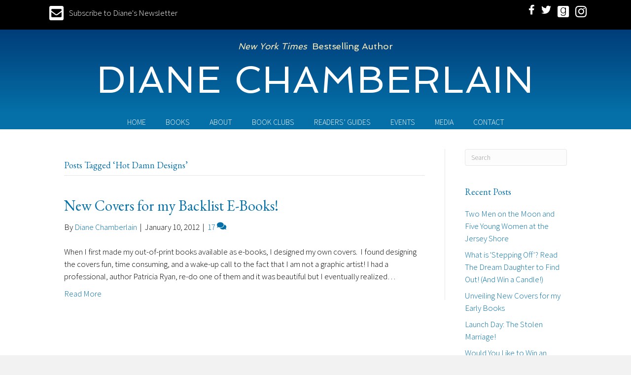

--- FILE ---
content_type: text/html; charset=UTF-8
request_url: https://dianechamberlain.com/tag/hot-damn-designs/
body_size: 10357
content:
<!DOCTYPE html>
<html lang="en-US">
<head>
<meta charset="UTF-8" />
<meta name='viewport' content='width=device-width, initial-scale=1.0' />
<meta http-equiv='X-UA-Compatible' content='IE=edge' />
<link rel="profile" href="https://gmpg.org/xfn/11" />
<meta name='robots' content='index, follow, max-image-preview:large, max-snippet:-1, max-video-preview:-1' />

            <script data-no-defer="1" data-ezscrex="false" data-cfasync="false" data-pagespeed-no-defer data-cookieconsent="ignore">
                var ctPublicFunctions = {"_ajax_nonce":"ebaf03f804","_rest_nonce":"95f937603a","_ajax_url":"\/wp-admin\/admin-ajax.php","_rest_url":"https:\/\/dianechamberlain.com\/wp-json\/","data__cookies_type":"native","data__ajax_type":"rest","data__bot_detector_enabled":0,"data__frontend_data_log_enabled":1,"cookiePrefix":"","wprocket_detected":false,"host_url":"dianechamberlain.com","text__ee_click_to_select":"Click to select the whole data","text__ee_original_email":"The complete one is","text__ee_got_it":"Got it","text__ee_blocked":"Blocked","text__ee_cannot_connect":"Cannot connect","text__ee_cannot_decode":"Can not decode email. Unknown reason","text__ee_email_decoder":"CleanTalk email decoder","text__ee_wait_for_decoding":"The magic is on the way!","text__ee_decoding_process":"Please wait a few seconds while we decode the contact data."}
            </script>
        
            <script data-no-defer="1" data-ezscrex="false" data-cfasync="false" data-pagespeed-no-defer data-cookieconsent="ignore">
                var ctPublic = {"_ajax_nonce":"ebaf03f804","settings__forms__check_internal":"0","settings__forms__check_external":"0","settings__forms__force_protection":0,"settings__forms__search_test":"1","settings__forms__wc_add_to_cart":0,"settings__data__bot_detector_enabled":0,"settings__sfw__anti_crawler":0,"blog_home":"https:\/\/dianechamberlain.com\/","pixel__setting":"0","pixel__enabled":false,"pixel__url":null,"data__email_check_before_post":1,"data__email_check_exist_post":0,"data__cookies_type":"native","data__key_is_ok":true,"data__visible_fields_required":true,"wl_brandname":"Anti-Spam by CleanTalk","wl_brandname_short":"CleanTalk","ct_checkjs_key":1248554789,"emailEncoderPassKey":"d868c5400f0cafd6ce581fe464ac9d76","bot_detector_forms_excluded":"W10=","advancedCacheExists":false,"varnishCacheExists":false,"wc_ajax_add_to_cart":false}
            </script>
        
	<!-- This site is optimized with the Yoast SEO plugin v26.7 - https://yoast.com/wordpress/plugins/seo/ -->
	<title>Hot Damn Designs Archives - Diane Chamberlain</title>
	<link rel="canonical" href="https://dianechamberlain.com/tag/hot-damn-designs/" />
	<meta property="og:locale" content="en_US" />
	<meta property="og:type" content="article" />
	<meta property="og:title" content="Hot Damn Designs Archives - Diane Chamberlain" />
	<meta property="og:url" content="https://dianechamberlain.com/tag/hot-damn-designs/" />
	<meta property="og:site_name" content="Diane Chamberlain" />
	<meta name="twitter:card" content="summary_large_image" />
	<meta name="twitter:site" content="@d_chamberlain" />
	<script type="application/ld+json" class="yoast-schema-graph">{"@context":"https://schema.org","@graph":[{"@type":"CollectionPage","@id":"https://dianechamberlain.com/tag/hot-damn-designs/","url":"https://dianechamberlain.com/tag/hot-damn-designs/","name":"Hot Damn Designs Archives - Diane Chamberlain","isPartOf":{"@id":"https://dianechamberlain.com/#website"},"breadcrumb":{"@id":"https://dianechamberlain.com/tag/hot-damn-designs/#breadcrumb"},"inLanguage":"en-US"},{"@type":"BreadcrumbList","@id":"https://dianechamberlain.com/tag/hot-damn-designs/#breadcrumb","itemListElement":[{"@type":"ListItem","position":1,"name":"Home","item":"https://dianechamberlain.com/"},{"@type":"ListItem","position":2,"name":"Hot Damn Designs"}]},{"@type":"WebSite","@id":"https://dianechamberlain.com/#website","url":"https://dianechamberlain.com/","name":"Diane Chamberlain","description":"Author","potentialAction":[{"@type":"SearchAction","target":{"@type":"EntryPoint","urlTemplate":"https://dianechamberlain.com/?s={search_term_string}"},"query-input":{"@type":"PropertyValueSpecification","valueRequired":true,"valueName":"search_term_string"}}],"inLanguage":"en-US"}]}</script>
	<!-- / Yoast SEO plugin. -->


<link rel='dns-prefetch' href='//static.addtoany.com' />
<link rel='dns-prefetch' href='//fonts.googleapis.com' />
<link href='https://fonts.gstatic.com' crossorigin rel='preconnect' />
<link rel="alternate" type="application/rss+xml" title="Diane Chamberlain &raquo; Feed" href="https://dianechamberlain.com/feed/" />
<link rel="alternate" type="application/rss+xml" title="Diane Chamberlain &raquo; Comments Feed" href="https://dianechamberlain.com/comments/feed/" />
<link rel="alternate" type="application/rss+xml" title="Diane Chamberlain &raquo; Hot Damn Designs Tag Feed" href="https://dianechamberlain.com/tag/hot-damn-designs/feed/" />
<link rel="preload" href="https://dianechamberlain.com/wp-content/plugins/bb-plugin/fonts/fontawesome/5.15.4/webfonts/fa-solid-900.woff2" as="font" type="font/woff2" crossorigin="anonymous">
<style id='wp-img-auto-sizes-contain-inline-css'>
img:is([sizes=auto i],[sizes^="auto," i]){contain-intrinsic-size:3000px 1500px}
/*# sourceURL=wp-img-auto-sizes-contain-inline-css */
</style>
<link rel='stylesheet' id='cleantalk-public-css-css' href='https://dianechamberlain.com/wp-content/plugins/cleantalk-spam-protect/css/cleantalk-public.min.css?ver=6.70.1_1766159673' media='all' />
<link rel='stylesheet' id='cleantalk-email-decoder-css-css' href='https://dianechamberlain.com/wp-content/plugins/cleantalk-spam-protect/css/cleantalk-email-decoder.min.css?ver=6.70.1_1766159673' media='all' />
<link rel='stylesheet' id='novelist-css' href='https://dianechamberlain.com/wp-content/plugins/novelist/templates/novelist-front-end.css?ver=1.3.0' media='all' />
<style id='novelist-inline-css'>
.novelist-button {
			background: #333333;
		}
		
		.novelist-button:hover {
			background: #010101;
		}.novelist-button, .novelist-button:hover {
			color: #ffffff;
		}
/*# sourceURL=novelist-inline-css */
</style>
<link rel='stylesheet' id='font-awesome-5-css' href='https://dianechamberlain.com/wp-content/plugins/bb-plugin/fonts/fontawesome/5.15.4/css/all.min.css?ver=2.10.0.5' media='all' />
<link rel='stylesheet' id='font-awesome-css' href='https://dianechamberlain.com/wp-content/plugins/bb-plugin/fonts/fontawesome/5.15.4/css/v4-shims.min.css?ver=2.10.0.5' media='all' />
<link rel='stylesheet' id='icon-1523828273-css' href='https://dianechamberlain.com/wp-content/uploads/bb-plugin/icons/icon-1523828273/style.css?ver=2.10.0.5' media='all' />
<link rel='stylesheet' id='fl-builder-layout-bundle-4c286b928ecbff9f44ecadd66c606e74-css' href='https://dianechamberlain.com/wp-content/uploads/bb-plugin/cache/4c286b928ecbff9f44ecadd66c606e74-layout-bundle.css?ver=2.10.0.5-1.5.2.1' media='all' />
<link rel='stylesheet' id='addtoany-css' href='https://dianechamberlain.com/wp-content/plugins/add-to-any/addtoany.min.css?ver=1.16' media='all' />
<link rel='stylesheet' id='jquery-magnificpopup-css' href='https://dianechamberlain.com/wp-content/plugins/bb-plugin/css/jquery.magnificpopup.min.css?ver=2.10.0.5' media='all' />
<link rel='stylesheet' id='bootstrap-css' href='https://dianechamberlain.com/wp-content/themes/bb-theme/css/bootstrap.min.css?ver=1.7.19.1' media='all' />
<link rel='stylesheet' id='fl-automator-skin-css' href='https://dianechamberlain.com/wp-content/uploads/bb-theme/skin-69359e65be060.css?ver=1.7.19.1' media='all' />
<link rel='stylesheet' id='pp-animate-css' href='https://dianechamberlain.com/wp-content/plugins/bbpowerpack/assets/css/animate.min.css?ver=3.5.1' media='all' />
<link rel='stylesheet' id='fl-builder-google-fonts-7e75df008582b00ebfe54cc67cb585aa-css' href='//fonts.googleapis.com/css?family=EB+Garamond%3A400%7CSource+Sans+Pro%3A300%7CSpinnaker%3A400&#038;ver=6.9' media='all' />
<script id="addtoany-core-js-before">
window.a2a_config=window.a2a_config||{};a2a_config.callbacks=[];a2a_config.overlays=[];a2a_config.templates={};

//# sourceURL=addtoany-core-js-before
</script>
<script defer src="https://static.addtoany.com/menu/page.js" id="addtoany-core-js"></script>
<script src="https://dianechamberlain.com/wp-includes/js/jquery/jquery.min.js?ver=3.7.1" id="jquery-core-js"></script>
<script src="https://dianechamberlain.com/wp-includes/js/jquery/jquery-migrate.min.js?ver=3.4.1" id="jquery-migrate-js"></script>
<script defer src="https://dianechamberlain.com/wp-content/plugins/add-to-any/addtoany.min.js?ver=1.1" id="addtoany-jquery-js"></script>
<script src="https://dianechamberlain.com/wp-content/plugins/cleantalk-spam-protect/js/apbct-public-bundle_gathering.min.js?ver=6.70.1_1766159673" id="apbct-public-bundle_gathering.min-js-js"></script>
<link rel="https://api.w.org/" href="https://dianechamberlain.com/wp-json/" /><link rel="alternate" title="JSON" type="application/json" href="https://dianechamberlain.com/wp-json/wp/v2/tags/1282" /><link rel="EditURI" type="application/rsd+xml" title="RSD" href="https://dianechamberlain.com/xmlrpc.php?rsd" />
		<script>
			var bb_powerpack = {
				version: '2.40.10',
				getAjaxUrl: function() { return atob( 'aHR0cHM6Ly9kaWFuZWNoYW1iZXJsYWluLmNvbS93cC1hZG1pbi9hZG1pbi1hamF4LnBocA==' ); },
				callback: function() {},
				mapMarkerData: {},
				post_id: '4197',
				search_term: '',
				current_page: 'https://dianechamberlain.com/tag/hot-damn-designs/',
				conditionals: {
					is_front_page: false,
					is_home: false,
					is_archive: true,
					current_post_type: '',
					is_tax: false,
										current_tax: 'post_tag',
					current_term: 'hot-damn-designs',
										is_author: false,
					current_author: false,
					is_search: false,
									}
			};
		</script>
		<link rel="icon" href="https://dianechamberlain.com/wp-content/uploads/2022/07/cropped-DC-favicon-32x32.png" sizes="32x32" />
<link rel="icon" href="https://dianechamberlain.com/wp-content/uploads/2022/07/cropped-DC-favicon-192x192.png" sizes="192x192" />
<link rel="apple-touch-icon" href="https://dianechamberlain.com/wp-content/uploads/2022/07/cropped-DC-favicon-180x180.png" />
<meta name="msapplication-TileImage" content="https://dianechamberlain.com/wp-content/uploads/2022/07/cropped-DC-favicon-270x270.png" />
</head>
<body class="archive tag tag-hot-damn-designs tag-1282 wp-theme-bb-theme fl-builder-2-10-0-5 fl-themer-1-5-2-1 fl-theme-1-7-19-1 fl-no-js fl-theme-builder-header fl-theme-builder-header-header fl-theme-builder-footer fl-theme-builder-footer-footer fl-framework-bootstrap fl-preset-default fl-full-width fl-search-active" itemscope="itemscope" itemtype="https://schema.org/WebPage">
<a aria-label="Skip to content" class="fl-screen-reader-text" href="#fl-main-content">Skip to content</a><div class="fl-page">
	<header class="fl-builder-content fl-builder-content-51 fl-builder-global-templates-locked" data-post-id="51" data-type="header" data-sticky="0" data-sticky-on="" data-sticky-breakpoint="medium" data-shrink="0" data-overlay="0" data-overlay-bg="transparent" data-shrink-image-height="50px" role="banner" itemscope="itemscope" itemtype="http://schema.org/WPHeader"><div class="fl-row fl-row-full-width fl-row-bg-color fl-node-6180237a98842 fl-row-default-height fl-row-align-center" data-node="6180237a98842">
	<div class="fl-row-content-wrap">
						<div class="fl-row-content fl-row-fixed-width fl-node-content">
		
<div class="fl-col-group fl-node-6180237a9dbc6" data-node="6180237a9dbc6">
			<div class="fl-col fl-node-6180237a9dd3f fl-col-bg-color fl-col-has-cols" data-node="6180237a9dd3f">
	<div class="fl-col-content fl-node-content">
<div class="fl-col-group fl-node-618023a60f43e fl-col-group-nested fl-col-group-custom-width" data-node="618023a60f43e">
			<div class="fl-col fl-node-618023a60f4fc fl-col-bg-color fl-col-small" data-node="618023a60f4fc">
	<div class="fl-col-content fl-node-content"><div class="fl-module fl-module-pp-smart-button fl-node-618023e07ac3e" data-node="618023e07ac3e">
	<div class="fl-module-content fl-node-content">
		<div class="pp-button-wrap pp-button-width-auto pp-button-has-icon">
	<a href="/newsletter/" target="_self" class="pp-button" role="button" aria-label="Subscribe to Diane's Newsletter">
				<i class="pp-button-icon pp-button-icon-before fas fa-envelope-square"></i>
						<span class="pp-button-text">Subscribe to Diane's Newsletter</span>
					</a>
</div>
	</div>
</div>
</div>
</div>
			<div class="fl-col fl-node-618023a60f501 fl-col-bg-color fl-col-small fl-col-small-custom-width" data-node="618023a60f501">
	<div class="fl-col-content fl-node-content"><div class="fl-module fl-module-icon-group fl-node-5ad3c724d3abe" data-node="5ad3c724d3abe">
	<div class="fl-module-content fl-node-content">
		<div class="fl-icon-group">
	<span class="fl-icon">
								<a href="https://www.facebook.com/Diane.Chamberlain.Readers.Page" target="_blank" rel="noopener" >
							<i class="fa fa-facebook" aria-hidden="true"></i>
						</a>
			</span>
		<span class="fl-icon">
								<a href="http://twitter.com/d_chamberlain" target="_blank" rel="noopener" >
							<i class="fa fa-twitter" aria-hidden="true"></i>
						</a>
			</span>
		<span class="fl-icon">
								<a href="http://www.goodreads.com/author/show/93345.Diane_Chamberlain" target="_blank" rel="noopener" >
							<i class="fabrands-goodreads" aria-hidden="true"></i>
						</a>
			</span>
		<span class="fl-icon">
								<a href="https://www.instagram.com/diane.chamberlain.author/" target="_blank" rel="noopener" >
							<i class="fabrands-instagram" aria-hidden="true"></i>
						</a>
			</span>
	</div>
	</div>
</div>
</div>
</div>
	</div>
</div>
</div>
	</div>
		</div>
	</div>
</div>
<div class="fl-row fl-row-full-width fl-row-bg-gradient fl-node-5ad3c724d3840 fl-row-default-height fl-row-align-center" data-node="5ad3c724d3840">
	<div class="fl-row-content-wrap">
						<div class="fl-row-content fl-row-fixed-width fl-node-content">
		
<div class="fl-col-group fl-node-5ad3c82be3dcf" data-node="5ad3c82be3dcf">
			<div class="fl-col fl-node-5ad3c82be3f06 fl-col-bg-color" data-node="5ad3c82be3f06">
	<div class="fl-col-content fl-node-content"><div class="fl-module fl-module-heading fl-node-5bccffda8861d" data-node="5bccffda8861d">
	<div class="fl-module-content fl-node-content">
		<h2 class="fl-heading">
		<span class="fl-heading-text"><em>New York Times</em>&nbsp;  Bestselling Author</span>
	</h2>
	</div>
</div>
<div class="fl-module fl-module-heading fl-node-5ad3c724d394f" data-node="5ad3c724d394f">
	<div class="fl-module-content fl-node-content">
		<h1 class="fl-heading">
		<a
		href="https://dianechamberlain.com"
		title="Diane Chamberlain"
		target="_self"
			>
		<span class="fl-heading-text">Diane Chamberlain</span>
		</a>
	</h1>
	</div>
</div>
</div>
</div>
	</div>
		</div>
	</div>
</div>
<div class="fl-row fl-row-full-width fl-row-bg-color fl-node-5ad3c7974348d fl-row-default-height fl-row-align-center" data-node="5ad3c7974348d">
	<div class="fl-row-content-wrap">
						<div class="fl-row-content fl-row-fixed-width fl-node-content">
		
<div class="fl-col-group fl-node-5ad3c79744f75" data-node="5ad3c79744f75">
			<div class="fl-col fl-node-5ad3c7974500f fl-col-bg-color" data-node="5ad3c7974500f">
	<div class="fl-col-content fl-node-content"><div class="fl-module fl-module-pp-advanced-menu fl-node-5ad3c7b47729b" data-node="5ad3c7b47729b">
	<div class="fl-module-content fl-node-content">
		<div class="pp-advanced-menu pp-advanced-menu-accordion-collapse pp-menu-default pp-menu-align-center pp-menu-position-below">
   				<div class="pp-advanced-menu-mobile">
			<button class="pp-advanced-menu-mobile-toggle hamburger" tabindex="0" aria-label="Menu" aria-expanded="false">
				<div class="pp-hamburger"><div class="pp-hamburger-box"><div class="pp-hamburger-inner"></div></div></div>			</button>
			</div>
			   	<div class="pp-clear"></div>
	<nav class="pp-menu-nav" aria-label="Menu" itemscope="itemscope" itemtype="https://schema.org/SiteNavigationElement">
		<ul id="menu-primary-navigation" class="menu pp-advanced-menu-horizontal pp-toggle-arrows"><li id="menu-item-43" class="menu-item menu-item-type-post_type menu-item-object-page menu-item-home"><a href="https://dianechamberlain.com/"><span class="menu-item-text">Home</span></a></li><li id="menu-item-88" class="menu-item menu-item-type-custom menu-item-object-custom"><a href="/books"><span class="menu-item-text">Books</span></a></li><li id="menu-item-41" class="menu-item menu-item-type-post_type menu-item-object-page"><a href="https://dianechamberlain.com/bio/"><span class="menu-item-text">About</span></a></li><li id="menu-item-173" class="menu-item menu-item-type-post_type menu-item-object-page"><a href="https://dianechamberlain.com/book-clubs/"><span class="menu-item-text">Book Clubs</span></a></li><li id="menu-item-170" class="menu-item menu-item-type-post_type menu-item-object-page"><a href="https://dianechamberlain.com/readers-guides/"><span class="menu-item-text">Readers’ Guides</span></a></li><li id="menu-item-39" class="menu-item menu-item-type-post_type menu-item-object-page"><a href="https://dianechamberlain.com/events/"><span class="menu-item-text">Events</span></a></li><li id="menu-item-40" class="menu-item menu-item-type-post_type menu-item-object-page"><a href="https://dianechamberlain.com/media-room/"><span class="menu-item-text">Media</span></a></li><li id="menu-item-46" class="menu-item menu-item-type-post_type menu-item-object-page"><a href="https://dianechamberlain.com/contact/"><span class="menu-item-text">Contact</span></a></li></ul>	</nav>
</div>
	</div>
</div>
</div>
</div>
	</div>
		</div>
	</div>
</div>
</header>	<div id="fl-main-content" class="fl-page-content" itemprop="mainContentOfPage" role="main">

		
<div class="fl-archive container">
	<div class="row">

		
		<div class="fl-content fl-content-left col-md-9" itemscope="itemscope" itemtype="https://schema.org/Blog">

			<header class="fl-archive-header" role="banner">
	<h1 class="fl-archive-title">Posts Tagged &#8216;Hot Damn Designs&#8217;</h1>
</header>

			
									<article class="fl-post post-4197 post type-post status-publish format-standard hentry category-blog category-dianes-books category-ebooks-2 tag-book-cover-design tag-hot-damn-designs tag-kim-killion" id="fl-post-4197" itemscope="itemscope" itemtype="https://schema.org/BlogPosting">

	
	<header class="fl-post-header">
		<h2 class="fl-post-title" itemprop="headline">
			<a href="https://dianechamberlain.com/2012/01/10/new-covers-for-my-backlist-e-books/" rel="bookmark" title="New Covers for my Backlist E-Books!">New Covers for my Backlist E-Books!</a>
					</h2>
		<div class="fl-post-meta fl-post-meta-top"><span class="fl-post-author">By <a href="https://dianechamberlain.com/author/dchamberlain/"><span>Diane Chamberlain</span></a></span><span class="fl-sep"> | </span><span class="fl-post-date">January 10, 2012</span><span class="fl-sep"> | </span><span class="fl-comments-popup-link"><a href="https://dianechamberlain.com/2012/01/10/new-covers-for-my-backlist-e-books/#comments" tabindex="-1" aria-hidden="true"><span aria-label="Comments: 17">17 <i aria-hidden="true" class="fas fa-comments"></i></span></a></span></div><meta itemscope itemprop="mainEntityOfPage" itemtype="https://schema.org/WebPage" itemid="https://dianechamberlain.com/2012/01/10/new-covers-for-my-backlist-e-books/" content="New Covers for my Backlist E-Books!" /><meta itemprop="datePublished" content="2012-01-10" /><meta itemprop="dateModified" content="2018-11-27" /><div itemprop="publisher" itemscope itemtype="https://schema.org/Organization"><meta itemprop="name" content="Diane Chamberlain"></div><div itemscope itemprop="author" itemtype="https://schema.org/Person"><meta itemprop="url" content="https://dianechamberlain.com/author/dchamberlain/" /><meta itemprop="name" content="Diane Chamberlain" /></div><div itemprop="interactionStatistic" itemscope itemtype="https://schema.org/InteractionCounter"><meta itemprop="interactionType" content="https://schema.org/CommentAction" /><meta itemprop="userInteractionCount" content="17" /></div>	</header><!-- .fl-post-header -->

			<div class="fl-post-content clearfix" itemprop="text">
		<p>When I first made my out-of-print books available as e-books, I designed my own covers.  I found designing the covers fun, time consuming, and a wake-up call to the fact that I am not a graphic artist! I had a professional, author Patricia Ryan, re-do one of them and it was beautiful but I eventually realized&hellip;</p>
<a class="fl-post-more-link" href="https://dianechamberlain.com/2012/01/10/new-covers-for-my-backlist-e-books/">Read More</a>	</div><!-- .fl-post-content -->

			
</article>
<!-- .fl-post -->
				
				
			
		</div>

		<div class="fl-sidebar  fl-sidebar-right fl-sidebar-display-desktop col-md-3" itemscope="itemscope" itemtype="https://schema.org/WPSideBar">
		<aside id="search-2" class="fl-widget widget_search"><form apbct-form-sign="native_search" aria-label="Search" method="get" role="search" action="https://dianechamberlain.com/" title="Type and press Enter to search.">
	<input aria-label="Search" type="search" class="fl-search-input form-control" name="s" placeholder="Search"  value="" onfocus="if (this.value === 'Search') { this.value = ''; }" onblur="if (this.value === '') this.value='Search';" />
<input
                    class="apbct_special_field apbct_email_id__search_form"
                    name="apbct__email_id__search_form"
                    aria-label="apbct__label_id__search_form"
                    type="text" size="30" maxlength="200" autocomplete="off"
                    value=""
                /><input
                   id="apbct_submit_id__search_form" 
                   class="apbct_special_field apbct__email_id__search_form"
                   name="apbct__label_id__search_form"
                   aria-label="apbct_submit_name__search_form"
                   type="submit"
                   size="30"
                   maxlength="200"
                   value="39632"
               /></form>
</aside>
		<aside id="recent-posts-2" class="fl-widget widget_recent_entries">
		<h4 class="fl-widget-title">Recent Posts</h4>
		<ul>
											<li>
					<a href="https://dianechamberlain.com/2019/07/17/two-men-on-the-moon-and-five-young-women-at-the-jersey-shore/">Two Men on the Moon and Five Young Women at the Jersey Shore</a>
									</li>
											<li>
					<a href="https://dianechamberlain.com/2018/11/18/what-is-stepping-off-read-the-dream-daughter-to-find-out-and-win-a-candle/">What is &#039;Stepping Off&#039;? Read The Dream Daughter to Find Out! (And Win a Candle!)</a>
									</li>
											<li>
					<a href="https://dianechamberlain.com/2018/01/28/unveiling-new-covers-early-books/">Unveiling New Covers for my Early Books</a>
									</li>
											<li>
					<a href="https://dianechamberlain.com/2017/10/03/launch-day-stolen-marriage/">Launch Day: The Stolen Marriage!</a>
									</li>
											<li>
					<a href="https://dianechamberlain.com/2017/09/16/like-win-advance-reading-copy-stolen-marriage/">Would You Like to Win an Advance Reading Copy of The Stolen Marriage?</a>
									</li>
					</ul>

		</aside><aside id="archives-2" class="fl-widget widget_archive"><h4 class="fl-widget-title">Archives</h4>		<label class="screen-reader-text" for="archives-dropdown-2">Archives</label>
		<select id="archives-dropdown-2" name="archive-dropdown">
			
			<option value="">Select Month</option>
				<option value='https://dianechamberlain.com/2019/07/'> July 2019 </option>
	<option value='https://dianechamberlain.com/2018/11/'> November 2018 </option>
	<option value='https://dianechamberlain.com/2018/01/'> January 2018 </option>
	<option value='https://dianechamberlain.com/2017/10/'> October 2017 </option>
	<option value='https://dianechamberlain.com/2017/09/'> September 2017 </option>
	<option value='https://dianechamberlain.com/2017/08/'> August 2017 </option>
	<option value='https://dianechamberlain.com/2016/10/'> October 2016 </option>
	<option value='https://dianechamberlain.com/2016/07/'> July 2016 </option>
	<option value='https://dianechamberlain.com/2015/10/'> October 2015 </option>
	<option value='https://dianechamberlain.com/2015/08/'> August 2015 </option>
	<option value='https://dianechamberlain.com/2015/06/'> June 2015 </option>
	<option value='https://dianechamberlain.com/2015/05/'> May 2015 </option>
	<option value='https://dianechamberlain.com/2015/04/'> April 2015 </option>
	<option value='https://dianechamberlain.com/2015/03/'> March 2015 </option>
	<option value='https://dianechamberlain.com/2015/02/'> February 2015 </option>
	<option value='https://dianechamberlain.com/2015/01/'> January 2015 </option>
	<option value='https://dianechamberlain.com/2014/12/'> December 2014 </option>
	<option value='https://dianechamberlain.com/2014/11/'> November 2014 </option>
	<option value='https://dianechamberlain.com/2014/09/'> September 2014 </option>
	<option value='https://dianechamberlain.com/2014/08/'> August 2014 </option>
	<option value='https://dianechamberlain.com/2014/06/'> June 2014 </option>
	<option value='https://dianechamberlain.com/2014/04/'> April 2014 </option>
	<option value='https://dianechamberlain.com/2014/03/'> March 2014 </option>
	<option value='https://dianechamberlain.com/2014/02/'> February 2014 </option>
	<option value='https://dianechamberlain.com/2014/01/'> January 2014 </option>
	<option value='https://dianechamberlain.com/2013/10/'> October 2013 </option>
	<option value='https://dianechamberlain.com/2013/09/'> September 2013 </option>
	<option value='https://dianechamberlain.com/2013/08/'> August 2013 </option>
	<option value='https://dianechamberlain.com/2013/07/'> July 2013 </option>
	<option value='https://dianechamberlain.com/2013/06/'> June 2013 </option>
	<option value='https://dianechamberlain.com/2013/05/'> May 2013 </option>
	<option value='https://dianechamberlain.com/2013/04/'> April 2013 </option>
	<option value='https://dianechamberlain.com/2013/03/'> March 2013 </option>
	<option value='https://dianechamberlain.com/2013/02/'> February 2013 </option>
	<option value='https://dianechamberlain.com/2013/01/'> January 2013 </option>
	<option value='https://dianechamberlain.com/2012/12/'> December 2012 </option>
	<option value='https://dianechamberlain.com/2012/11/'> November 2012 </option>
	<option value='https://dianechamberlain.com/2012/10/'> October 2012 </option>
	<option value='https://dianechamberlain.com/2012/09/'> September 2012 </option>
	<option value='https://dianechamberlain.com/2012/08/'> August 2012 </option>
	<option value='https://dianechamberlain.com/2012/07/'> July 2012 </option>
	<option value='https://dianechamberlain.com/2012/06/'> June 2012 </option>
	<option value='https://dianechamberlain.com/2012/05/'> May 2012 </option>
	<option value='https://dianechamberlain.com/2012/04/'> April 2012 </option>
	<option value='https://dianechamberlain.com/2012/03/'> March 2012 </option>
	<option value='https://dianechamberlain.com/2012/02/'> February 2012 </option>
	<option value='https://dianechamberlain.com/2012/01/'> January 2012 </option>
	<option value='https://dianechamberlain.com/2011/12/'> December 2011 </option>
	<option value='https://dianechamberlain.com/2011/11/'> November 2011 </option>
	<option value='https://dianechamberlain.com/2011/10/'> October 2011 </option>
	<option value='https://dianechamberlain.com/2011/09/'> September 2011 </option>
	<option value='https://dianechamberlain.com/2011/08/'> August 2011 </option>
	<option value='https://dianechamberlain.com/2011/07/'> July 2011 </option>
	<option value='https://dianechamberlain.com/2011/06/'> June 2011 </option>
	<option value='https://dianechamberlain.com/2011/05/'> May 2011 </option>
	<option value='https://dianechamberlain.com/2011/04/'> April 2011 </option>
	<option value='https://dianechamberlain.com/2011/03/'> March 2011 </option>
	<option value='https://dianechamberlain.com/2011/02/'> February 2011 </option>
	<option value='https://dianechamberlain.com/2011/01/'> January 2011 </option>
	<option value='https://dianechamberlain.com/2010/12/'> December 2010 </option>
	<option value='https://dianechamberlain.com/2010/11/'> November 2010 </option>
	<option value='https://dianechamberlain.com/2010/10/'> October 2010 </option>
	<option value='https://dianechamberlain.com/2010/09/'> September 2010 </option>
	<option value='https://dianechamberlain.com/2010/08/'> August 2010 </option>
	<option value='https://dianechamberlain.com/2010/07/'> July 2010 </option>
	<option value='https://dianechamberlain.com/2010/06/'> June 2010 </option>
	<option value='https://dianechamberlain.com/2010/05/'> May 2010 </option>
	<option value='https://dianechamberlain.com/2010/04/'> April 2010 </option>
	<option value='https://dianechamberlain.com/2010/03/'> March 2010 </option>
	<option value='https://dianechamberlain.com/2010/02/'> February 2010 </option>
	<option value='https://dianechamberlain.com/2010/01/'> January 2010 </option>
	<option value='https://dianechamberlain.com/2009/12/'> December 2009 </option>
	<option value='https://dianechamberlain.com/2009/11/'> November 2009 </option>
	<option value='https://dianechamberlain.com/2009/10/'> October 2009 </option>
	<option value='https://dianechamberlain.com/2009/09/'> September 2009 </option>
	<option value='https://dianechamberlain.com/2009/08/'> August 2009 </option>
	<option value='https://dianechamberlain.com/2009/07/'> July 2009 </option>
	<option value='https://dianechamberlain.com/2009/06/'> June 2009 </option>
	<option value='https://dianechamberlain.com/2009/05/'> May 2009 </option>
	<option value='https://dianechamberlain.com/2009/04/'> April 2009 </option>
	<option value='https://dianechamberlain.com/2009/03/'> March 2009 </option>
	<option value='https://dianechamberlain.com/2009/02/'> February 2009 </option>
	<option value='https://dianechamberlain.com/2009/01/'> January 2009 </option>
	<option value='https://dianechamberlain.com/2008/12/'> December 2008 </option>
	<option value='https://dianechamberlain.com/2008/11/'> November 2008 </option>
	<option value='https://dianechamberlain.com/2008/10/'> October 2008 </option>
	<option value='https://dianechamberlain.com/2008/09/'> September 2008 </option>
	<option value='https://dianechamberlain.com/2008/08/'> August 2008 </option>
	<option value='https://dianechamberlain.com/2008/07/'> July 2008 </option>
	<option value='https://dianechamberlain.com/2008/06/'> June 2008 </option>
	<option value='https://dianechamberlain.com/2008/05/'> May 2008 </option>
	<option value='https://dianechamberlain.com/2008/04/'> April 2008 </option>
	<option value='https://dianechamberlain.com/2008/03/'> March 2008 </option>
	<option value='https://dianechamberlain.com/2008/02/'> February 2008 </option>
	<option value='https://dianechamberlain.com/2008/01/'> January 2008 </option>
	<option value='https://dianechamberlain.com/2007/12/'> December 2007 </option>
	<option value='https://dianechamberlain.com/2007/11/'> November 2007 </option>
	<option value='https://dianechamberlain.com/2007/10/'> October 2007 </option>
	<option value='https://dianechamberlain.com/2007/09/'> September 2007 </option>
	<option value='https://dianechamberlain.com/2007/08/'> August 2007 </option>
	<option value='https://dianechamberlain.com/2007/07/'> July 2007 </option>
	<option value='https://dianechamberlain.com/2007/06/'> June 2007 </option>
	<option value='https://dianechamberlain.com/2007/05/'> May 2007 </option>
	<option value='https://dianechamberlain.com/2007/04/'> April 2007 </option>
	<option value='https://dianechamberlain.com/2007/03/'> March 2007 </option>
	<option value='https://dianechamberlain.com/2007/02/'> February 2007 </option>
	<option value='https://dianechamberlain.com/2007/01/'> January 2007 </option>
	<option value='https://dianechamberlain.com/2006/12/'> December 2006 </option>
	<option value='https://dianechamberlain.com/2006/11/'> November 2006 </option>
	<option value='https://dianechamberlain.com/2006/10/'> October 2006 </option>
	<option value='https://dianechamberlain.com/2006/09/'> September 2006 </option>
	<option value='https://dianechamberlain.com/2006/08/'> August 2006 </option>
	<option value='https://dianechamberlain.com/2006/07/'> July 2006 </option>

		</select>

			<script>
( ( dropdownId ) => {
	const dropdown = document.getElementById( dropdownId );
	function onSelectChange() {
		setTimeout( () => {
			if ( 'escape' === dropdown.dataset.lastkey ) {
				return;
			}
			if ( dropdown.value ) {
				document.location.href = dropdown.value;
			}
		}, 250 );
	}
	function onKeyUp( event ) {
		if ( 'Escape' === event.key ) {
			dropdown.dataset.lastkey = 'escape';
		} else {
			delete dropdown.dataset.lastkey;
		}
	}
	function onClick() {
		delete dropdown.dataset.lastkey;
	}
	dropdown.addEventListener( 'keyup', onKeyUp );
	dropdown.addEventListener( 'click', onClick );
	dropdown.addEventListener( 'change', onSelectChange );
})( "archives-dropdown-2" );

//# sourceURL=WP_Widget_Archives%3A%3Awidget
</script>
</aside>	</div>

	</div>
</div>


	</div><!-- .fl-page-content -->
	<footer class="fl-builder-content fl-builder-content-53 fl-builder-global-templates-locked" data-post-id="53" data-type="footer" itemscope="itemscope" itemtype="http://schema.org/WPFooter"><div class="fl-row fl-row-full-width fl-row-bg-color fl-node-5ad3c73078c14 fl-row-default-height fl-row-align-center" data-node="5ad3c73078c14">
	<div class="fl-row-content-wrap">
						<div class="fl-row-content fl-row-fixed-width fl-node-content">
		
<div class="fl-col-group fl-node-5ad3c73078c5f" data-node="5ad3c73078c5f">
			<div class="fl-col fl-node-5ad3c73078ca7 fl-col-bg-color" data-node="5ad3c73078ca7">
	<div class="fl-col-content fl-node-content"><div class="fl-module fl-module-rich-text fl-node-5ad3c73078ce6" data-node="5ad3c73078ce6">
	<div class="fl-module-content fl-node-content">
		<div class="fl-rich-text">
	<p style="text-align: center;"><span style="font-size: 15px;">Copyright © 2026 Diane Chamberlain. Site by <a href="http://authorbytes.com">AuthorBytes</a>.</span></p>
<p style="text-align: center;"><span style="font-size: 15px;"><a href="https://dianechamberlain.com/privacy-policy/">Privacy Policy</a> | <a href="https://dianechamberlain.com/terms-of-service/">Terms of Service</a> | <a href="https://dianechamberlain.com/disclaimer/">Disclaimer</a></span></p>
</div>
	</div>
</div>
</div>
</div>
	</div>
		</div>
	</div>
</div>
</footer>	</div><!-- .fl-page -->
<script>				
                    document.addEventListener('DOMContentLoaded', function () {
                        setTimeout(function(){
                            if( document.querySelectorAll('[name^=ct_checkjs]').length > 0 ) {
                                if (typeof apbct_public_sendREST === 'function' && typeof apbct_js_keys__set_input_value === 'function') {
                                    apbct_public_sendREST(
                                    'js_keys__get',
                                    { callback: apbct_js_keys__set_input_value })
                                }
                            }
                        },0)					    
                    })				
                </script><script type="speculationrules">
{"prefetch":[{"source":"document","where":{"and":[{"href_matches":"/*"},{"not":{"href_matches":["/wp-*.php","/wp-admin/*","/wp-content/uploads/*","/wp-content/*","/wp-content/plugins/*","/wp-content/themes/bb-theme/*","/*\\?(.+)"]}},{"not":{"selector_matches":"a[rel~=\"nofollow\"]"}},{"not":{"selector_matches":".no-prefetch, .no-prefetch a"}}]},"eagerness":"conservative"}]}
</script>
        <script>
            // Do not change this comment line otherwise Speed Optimizer won't be able to detect this script

            (function () {
                const calculateParentDistance = (child, parent) => {
                    let count = 0;
                    let currentElement = child;

                    // Traverse up the DOM tree until we reach parent or the top of the DOM
                    while (currentElement && currentElement !== parent) {
                        currentElement = currentElement.parentNode;
                        count++;
                    }

                    // If parent was not found in the hierarchy, return -1
                    if (!currentElement) {
                        return -1; // Indicates parent is not an ancestor of element
                    }

                    return count; // Number of layers between element and parent
                }
                const isMatchingClass = (linkRule, href, classes, ids) => {
                    return classes.includes(linkRule.value)
                }
                const isMatchingId = (linkRule, href, classes, ids) => {
                    return ids.includes(linkRule.value)
                }
                const isMatchingDomain = (linkRule, href, classes, ids) => {
                    if(!URL.canParse(href)) {
                        return false
                    }

                    const url = new URL(href)
                    const host = url.host
                    const hostsToMatch = [host]

                    if(host.startsWith('www.')) {
                        hostsToMatch.push(host.substring(4))
                    } else {
                        hostsToMatch.push('www.' + host)
                    }

                    return hostsToMatch.includes(linkRule.value)
                }
                const isMatchingExtension = (linkRule, href, classes, ids) => {
                    if(!URL.canParse(href)) {
                        return false
                    }

                    const url = new URL(href)

                    return url.pathname.endsWith('.' + linkRule.value)
                }
                const isMatchingSubdirectory = (linkRule, href, classes, ids) => {
                    if(!URL.canParse(href)) {
                        return false
                    }

                    const url = new URL(href)

                    return url.pathname.startsWith('/' + linkRule.value + '/')
                }
                const isMatchingProtocol = (linkRule, href, classes, ids) => {
                    if(!URL.canParse(href)) {
                        return false
                    }

                    const url = new URL(href)

                    return url.protocol === linkRule.value + ':'
                }
                const isMatchingExternal = (linkRule, href, classes, ids) => {
                    if(!URL.canParse(href) || !URL.canParse(document.location.href)) {
                        return false
                    }

                    const matchingProtocols = ['http:', 'https:']
                    const siteUrl = new URL(document.location.href)
                    const linkUrl = new URL(href)

                    // Links to subdomains will appear to be external matches according to JavaScript,
                    // but the PHP rules will filter those events out.
                    return matchingProtocols.includes(linkUrl.protocol) && siteUrl.host !== linkUrl.host
                }
                const isMatch = (linkRule, href, classes, ids) => {
                    switch (linkRule.type) {
                        case 'class':
                            return isMatchingClass(linkRule, href, classes, ids)
                        case 'id':
                            return isMatchingId(linkRule, href, classes, ids)
                        case 'domain':
                            return isMatchingDomain(linkRule, href, classes, ids)
                        case 'extension':
                            return isMatchingExtension(linkRule, href, classes, ids)
                        case 'subdirectory':
                            return isMatchingSubdirectory(linkRule, href, classes, ids)
                        case 'protocol':
                            return isMatchingProtocol(linkRule, href, classes, ids)
                        case 'external':
                            return isMatchingExternal(linkRule, href, classes, ids)
                        default:
                            return false;
                    }
                }
                const track = (element) => {
                    const href = element.href ?? null
                    const classes = Array.from(element.classList)
                    const ids = [element.id]
                    const linkRules = [{"type":"extension","value":"pdf"},{"type":"extension","value":"zip"},{"type":"protocol","value":"mailto"},{"type":"protocol","value":"tel"}]
                    if(linkRules.length === 0) {
                        return
                    }

                    // For link rules that target an id, we need to allow that id to appear
                    // in any ancestor up to the 7th ancestor. This loop looks for those matches
                    // and counts them.
                    linkRules.forEach((linkRule) => {
                        if(linkRule.type !== 'id') {
                            return;
                        }

                        const matchingAncestor = element.closest('#' + linkRule.value)

                        if(!matchingAncestor || matchingAncestor.matches('html, body')) {
                            return;
                        }

                        const depth = calculateParentDistance(element, matchingAncestor)

                        if(depth < 7) {
                            ids.push(linkRule.value)
                        }
                    });

                    // For link rules that target a class, we need to allow that class to appear
                    // in any ancestor up to the 7th ancestor. This loop looks for those matches
                    // and counts them.
                    linkRules.forEach((linkRule) => {
                        if(linkRule.type !== 'class') {
                            return;
                        }

                        const matchingAncestor = element.closest('.' + linkRule.value)

                        if(!matchingAncestor || matchingAncestor.matches('html, body')) {
                            return;
                        }

                        const depth = calculateParentDistance(element, matchingAncestor)

                        if(depth < 7) {
                            classes.push(linkRule.value)
                        }
                    });

                    const hasMatch = linkRules.some((linkRule) => {
                        return isMatch(linkRule, href, classes, ids)
                    })

                    if(!hasMatch) {
                        return
                    }

                    const url = "https://dianechamberlain.com/wp-content/plugins/independent-analytics-pro/iawp-click-endpoint.php";
                    const body = {
                        href: href,
                        classes: classes.join(' '),
                        ids: ids.join(' '),
                        ...{"payload":{"resource":"term_archive","term_id":1282,"page":1},"signature":"e05cba07999d159996af207ae336be4a"}                    };

                    if (navigator.sendBeacon) {
                        let blob = new Blob([JSON.stringify(body)], {
                            type: "application/json"
                        });
                        navigator.sendBeacon(url, blob);
                    } else {
                        const xhr = new XMLHttpRequest();
                        xhr.open("POST", url, true);
                        xhr.setRequestHeader("Content-Type", "application/json;charset=UTF-8");
                        xhr.send(JSON.stringify(body))
                    }
                }
                document.addEventListener('mousedown', function (event) {
                                        if (navigator.webdriver || /bot|crawler|spider|crawling|semrushbot|chrome-lighthouse/i.test(navigator.userAgent)) {
                        return;
                    }
                    
                    const element = event.target.closest('a')

                    if(!element) {
                        return
                    }

                    const isPro = true
                    if(!isPro) {
                        return
                    }

                    // Don't track left clicks with this event. The click event is used for that.
                    if(event.button === 0) {
                        return
                    }

                    track(element)
                })
                document.addEventListener('click', function (event) {
                                        if (navigator.webdriver || /bot|crawler|spider|crawling|semrushbot|chrome-lighthouse/i.test(navigator.userAgent)) {
                        return;
                    }
                    
                    const element = event.target.closest('a, button, input[type="submit"], input[type="button"]')

                    if(!element) {
                        return
                    }

                    const isPro = true
                    if(!isPro) {
                        return
                    }

                    track(element)
                })
                document.addEventListener('play', function (event) {
                                        if (navigator.webdriver || /bot|crawler|spider|crawling|semrushbot|chrome-lighthouse/i.test(navigator.userAgent)) {
                        return;
                    }
                    
                    const element = event.target.closest('audio, video')

                    if(!element) {
                        return
                    }

                    const isPro = true
                    if(!isPro) {
                        return
                    }

                    track(element)
                }, true)
                document.addEventListener("DOMContentLoaded", function (e) {
                    if (document.hasOwnProperty("visibilityState") && document.visibilityState === "prerender") {
                        return;
                    }

                                            if (navigator.webdriver || /bot|crawler|spider|crawling|semrushbot|chrome-lighthouse/i.test(navigator.userAgent)) {
                            return;
                        }
                    
                    let referrer_url = null;

                    if (typeof document.referrer === 'string' && document.referrer.length > 0) {
                        referrer_url = document.referrer;
                    }

                    const params = location.search.slice(1).split('&').reduce((acc, s) => {
                        const [k, v] = s.split('=');
                        return Object.assign(acc, {[k]: v});
                    }, {});

                    const url = "https://dianechamberlain.com/wp-json/iawp/search";
                    const body = {
                        referrer_url,
                        utm_source: params.utm_source,
                        utm_medium: params.utm_medium,
                        utm_campaign: params.utm_campaign,
                        utm_term: params.utm_term,
                        utm_content: params.utm_content,
                        gclid: params.gclid,
                        ...{"payload":{"resource":"term_archive","term_id":1282,"page":1},"signature":"e05cba07999d159996af207ae336be4a"}                    };

                    if (navigator.sendBeacon) {
                        let blob = new Blob([JSON.stringify(body)], {
                            type: "application/json"
                        });
                        navigator.sendBeacon(url, blob);
                    } else {
                        const xhr = new XMLHttpRequest();
                        xhr.open("POST", url, true);
                        xhr.setRequestHeader("Content-Type", "application/json;charset=UTF-8");
                        xhr.send(JSON.stringify(body))
                    }
                });
            })();
        </script>
        <script src="https://dianechamberlain.com/wp-content/plugins/bb-plugin/js/libs/jquery.imagesloaded.min.js?ver=2.10.0.5" id="imagesloaded-js"></script>
<script src="https://dianechamberlain.com/wp-content/plugins/bb-plugin/js/libs/jquery.ba-throttle-debounce.min.js?ver=2.10.0.5" id="jquery-throttle-js"></script>
<script src="https://dianechamberlain.com/wp-content/uploads/bb-plugin/cache/8d342f1d4d62187bbd756342acf563f7-layout-bundle.js?ver=2.10.0.5-1.5.2.1" id="fl-builder-layout-bundle-8d342f1d4d62187bbd756342acf563f7-js"></script>
<script src="https://dianechamberlain.com/wp-content/plugins/bb-plugin/js/libs/jquery.magnificpopup.min.js?ver=2.10.0.5" id="jquery-magnificpopup-js"></script>
<script src="https://dianechamberlain.com/wp-content/plugins/bb-plugin/js/libs/jquery.fitvids.min.js?ver=1.2" id="jquery-fitvids-js"></script>
<script src="https://dianechamberlain.com/wp-content/themes/bb-theme/js/bootstrap.min.js?ver=1.7.19.1" id="bootstrap-js"></script>
<script id="fl-automator-js-extra">
var themeopts = {"medium_breakpoint":"992","mobile_breakpoint":"768","lightbox":"enabled","scrollTopPosition":"800"};
//# sourceURL=fl-automator-js-extra
</script>
<script src="https://dianechamberlain.com/wp-content/themes/bb-theme/js/theme.min.js?ver=1.7.19.1" id="fl-automator-js"></script>
</body>
</html>
